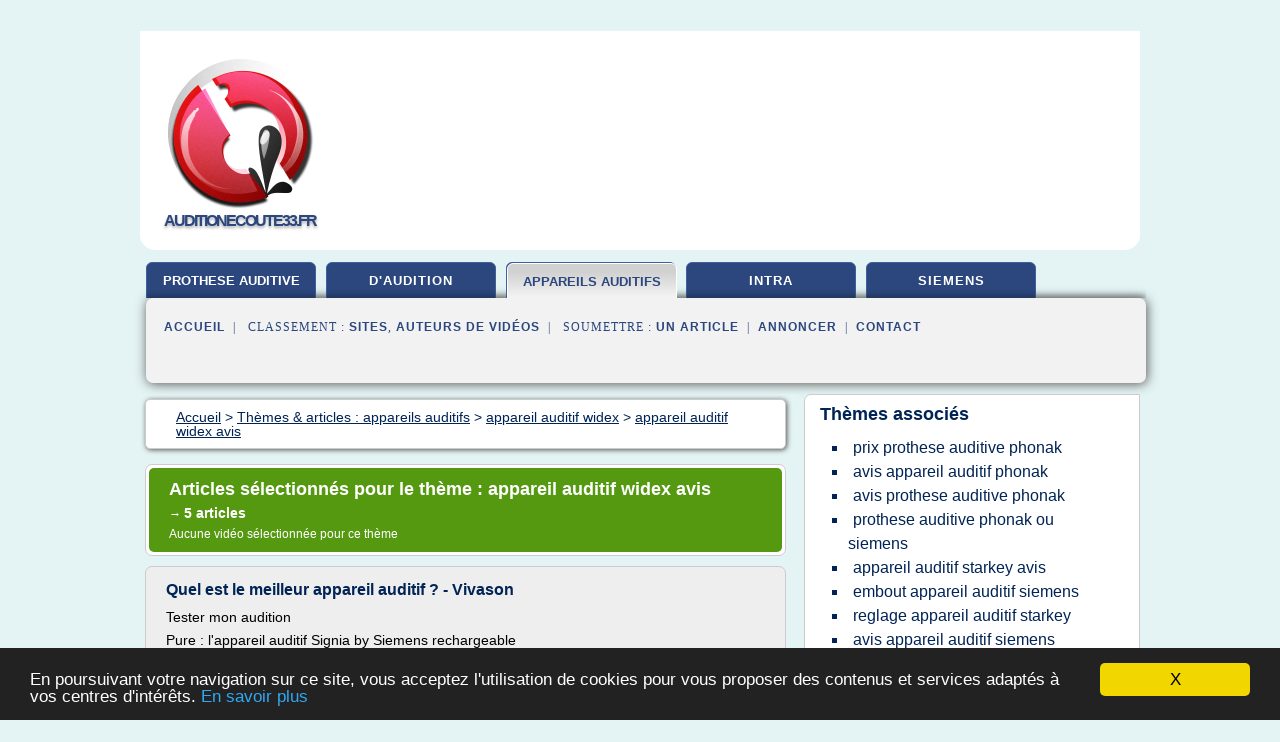

--- FILE ---
content_type: text/html; charset=UTF-8
request_url: https://auditionecoute33.fr/au1/c,k/bloglist/appareil+auditif+widex+avis,0
body_size: 26598
content:
<html><head><title>appareil auditif widex avis :
              Quel est le meilleur appareil auditif ? - Vivason
                (article) 
              </title><meta http-equiv="content-type" content="text/html; charset=utf-8"/><meta name="description" content="Sites sur appareil auditif widex avis: ; "/><meta name="keywords" content="appareils auditifs, appareil auditif widex avis, vid&#xE9;os, article, videos, articles, video, vid&#xE9;o"/><meta content="General" name="rating"/><link href="/taggup/css/style,v2.css" rel="stylesheet" type="text/css"/><link href="/taggup/css/fluid_grid.css" rel="stylesheet" type="text/css"/><link href="/taggup/css/glow-tabs/tabs.css" rel="stylesheet" type="text/css"/><script type="text/javascript" src="/taggup//js/taggup.js"><!--NOT EMPTY--></script><script src="/taggup/domains/common/jquery/js/jquery-1.7.1.min.js"><!--NOT EMPTY--></script><script src="/taggup/domains/common/jquery/js/jquery-ui-1.8.17.custom.min.js"><!--NOT EMPTY--></script><link href="/taggup/domains/common/jquery/css/ui-lightness/jquery-ui-1.8.17.custom.css" media="all" type="text/css" rel="stylesheet"/><script type="text/javascript" src="/taggup/domains/common/windows_js_1.3/javascripts/prototype.js"><!--NOT EMPTY--></script><script type="text/javascript" src="/taggup/domains/common/windows_js_1.3/javascripts/window.js"><!--NOT EMPTY--></script><script type="text/javascript" src="/taggup/domains/common/windows_js_1.3/javascripts/effects.js"><!--NOT EMPTY--></script><script type="text/javascript" src="/taggup/domains/common/windows_js_1.3/javascripts/window_ext.js"><!--NOT EMPTY--></script><link href="/taggup/domains/common/windows_js_1.3/themes/default.css" rel="stylesheet" type="text/css"/><script type="text/javascript">var switchTo5x=true;</script>
<script type="text/javascript" src="https://w.sharethis.com/button/buttons.js"></script>
<script type="text/javascript" src="https://s.sharethis.com/loader.js"></script>

<script type="text/javascript">

   jQuery.noConflict();

   jQuery(document).ready(function(){
     jQuery("a.ext").click(function(){ 
        var url = this.href;

        jQuery.ajax({
        async: false,
        type: "GET",
        url: "/logger", 
        data: {
                sid: Math.random(), 
                clicked: url,
		source: window.location.href
        },
        contentType: "application/x-www-form-urlencoded; charset=UTF-8",
        cache: false
        });
        return true; 
    });
  });

  </script><meta name="viewport" content="width=device-width, initial-scale=1"/><script async="" src="https://pagead2.googlesyndication.com/pagead/js/adsbygoogle.js"><!--NOT EMPTY--></script><script>
	  (adsbygoogle = window.adsbygoogle || []).push({
	    google_ad_client: "ca-pub-0960210551554417",
	    enable_page_level_ads: true
	  });
	</script></head><body id="top"><script type="text/javascript">
  window.google_analytics_uacct = "UA-1031560-1"
</script>
<center><div id="fixed_header"><div id="fixed_header_logo"><a href="/"><img border="0" src="/logo.png"/></a></div><div id="fixed_header_menu" style="padding-right: 30px"><a onclick="Element.show('navigation_menu'); Element.hide('show_menu');Element.show('hide_menu');" id="show_menu" style="cursor: pointer">Menu</a><a onclick="Element.hide('navigation_menu'); Element.hide('hide_menu');Element.show('show_menu');" id="hide_menu" style="cursor: pointer">Fermer Menu</a></div></div><script type="text/javascript">
    Element.hide('hide_menu');
  </script><div id="fixed_header_mobile"><div id="fixed_header_mobile_logo"><a href="/"><img border="0" src="/logo.png"/></a></div><div id="fixed_header_mobile_menu" style="padding-right: 30px"><a onclick="Element.show('navigation_menu'); Element.hide('show_mobile_menu');Element.show('hide_mobile_menu');" id="show_mobile_menu" style="cursor: pointer">Menu</a><a onclick="Element.hide('navigation_menu'); Element.hide('hide_mobile_menu');Element.show('show_mobile_menu');" id="hide_mobile_menu" style="cursor: pointer">Fermer Menu</a></div></div><script type="text/javascript">
    Element.hide('hide_mobile_menu');
  </script><script type="text/javascript"><!--
     if(jQuery(window).outerWidth() > 768){
       jQuery("#fixed_header").hide();
     }

     jQuery(window).resize(function () {
        jQuery("#navigation_menu").hide();
        jQuery("#hide_mobile_menu").hide();
        jQuery("#show_mobile_menu").show();
        jQuery("#hide_menu").hide();
        jQuery("#show_menu").show();
        if (jQuery(this).scrollTop() > 80) {
           jQuery("#fixed_header").show();
        } else {
           jQuery("#fixed_header").hide();
        }
     });


     jQuery(window).scroll(function () { 
	jQuery("#navigation_menu").hide();
	jQuery("#hide_mobile_menu").hide();
	jQuery("#show_mobile_menu").show();
	jQuery("#hide_menu").hide();
	jQuery("#show_menu").show();

	if (jQuery(this).scrollTop() > 80) {
           jQuery("#fixed_header").show();
	} else {
	   jQuery("#fixed_header").hide();
	}
     });

      --></script><div id="container"><!--header-top--><div class="logo_container"><table cellspacing="0" cellpadding="10" border="0"><tr><td align="center">      <a href="/">
        <img border="0" src="/logo.png"/>
      </a>
      <div class="logo"><a>auditionecoute33.fr</a></div>

</td><td><div class="header_banner_ad"><script async src="//pagead2.googlesyndication.com/pagead/js/adsbygoogle.js"></script>
<!-- responsive-text-display -->
<ins class="adsbygoogle"
     style="display:block"
     data-ad-client="ca-pub-0960210551554417"
     data-ad-slot="9996705600"
     data-ad-format="auto"
     data-full-width-responsive="true"></ins>
<script>
(adsbygoogle = window.adsbygoogle || []).push({});
</script>

</div></td></tr></table></div><div id="navigation_menu"><ul><li><a href="/index.html">Accueil</a></li><li><a href="/index.html"> Prothese Auditive</a></li><li><a href="/au1/2/appareil+d+audition.html"> Appareil D'audition</a></li><li><a href="/au1/3/appareils+auditifs.html" id="current" class="selected"> Appareils Auditifs</a></li><li><a href="/au1/4/appareil+auditif+intra.html"> Appareil Auditif Intra</a></li><li><a href="/au1/5/siemens+appareil+auditif.html"> Siemens Appareil Auditif</a></li><li><a href="/au1/top/blogs/0">Classement de Sites</a></li><li><a href="/au1/top/producers/0">Classement Auteurs de Vid&#xE9;os</a></li><li><a rel="nofollow" href="/submit.php">
        Soumettre 
      un article</a></li><li><a rel="nofollow" href="/advertise.php">Annoncer</a></li><li><a rel="nofollow" href="/contact.php">Contact</a></li></ul></div><script type="text/javascript">
             Element.hide('navigation_menu');
           </script><div id="header"><ul id="navigation"><li><a href="/index.html" style="letter-spacing: 0px;">prothese auditive</a></li><li><a href="/au1/2/appareil+d+audition.html">d'audition</a></li><li id="current" class="selected"><a href="/au1/3/appareils+auditifs.html" style="letter-spacing: 0px;">appareils auditifs</a></li><li><a href="/au1/4/appareil+auditif+intra.html">intra</a></li><li><a href="/au1/5/siemens+appareil+auditif.html">siemens</a></li><li class="shadow"/></ul><div id="subnavigation"><span>&#xA0;&#xA0;</span><a href="/index.html">Accueil</a><span>&#xA0;&#xA0;|&#xA0;&#xA0; 
        Classement :
      </span><a href="/au1/top/blogs/0">Sites</a><span>, </span><a href="/au1/top/producers/0">Auteurs de Vid&#xE9;os</a><span>&#xA0;&#xA0;|&#xA0;&#xA0; 
        Soumettre :
      </span><a rel="nofollow" href="/submit.php">un article</a><span>&#xA0;&#xA0;|&#xA0;&#xA0;</span><a rel="nofollow" href="/advertise.php">Annoncer</a><span>&#xA0;&#xA0;|&#xA0;&#xA0;</span><a rel="nofollow" href="/contact.php">Contact</a><div id="header_ad"><script type="text/javascript"><!--
        google_ad_client = "pub-0960210551554417";
        /* 728x15, created 3/31/11 */
        google_ad_slot = "0839699374";
        google_ad_width = 728;
        google_ad_height = 15;
        //-->
        </script>
        <script type="text/javascript"
        src="https://pagead2.googlesyndication.com/pagead/show_ads.js">
          <!--NOT EMPTY-->
        </script>
</div></div></div><div id="content"><div id="path"><ol vocab="http://schema.org/" typeof="BreadcrumbList" id="path_BreadcrumbList"><li property="itemListElement" typeof="ListItem"><a property="item" typeof="WebPage" href="/index.html"><span property="name">Accueil</span></a><meta property="position" content="1"/></li><li><span> &gt; </span></li><li property="itemListElement" typeof="ListItem"><a class="selected" property="item" typeof="WebPage" href="/au1/3/appareils+auditifs.html"><span property="name">Th&#xE8;mes &amp; articles :
                            appareils auditifs</span></a><meta property="position" content="2"/></li><li><span> &gt; </span></li><li property="itemListElement" typeof="ListItem"><a href="/au1/c,k/bloglist/appareil+auditif+widex,0" typeof="WebPage" property="item"><span property="name">appareil auditif widex</span></a><meta property="position" content="3"/></li><li><span> &gt; </span></li><li property="itemListElement" typeof="ListItem"><a href="/au1/c,k/bloglist/appareil+auditif+widex+avis,0" typeof="WebPage" property="item"><span property="name">appareil auditif widex avis</span></a><meta property="position" content="4"/></li></ol></div><div id="main_content"><div class="pagination"><div class="pagination_inner"><p class="hilite">
        Articles s&#xE9;lectionn&#xE9;s pour le th&#xE8;me : 
      appareil auditif widex avis</p><p> 
		      &#x2192; <span class="bold">5
        articles 
      </span></p><p>
        Aucune vid&#xE9;o s&#xE9;lectionn&#xE9;e pour ce th&#xE8;me
      </p></div></div><div id="itemList"><div class="evenItem"><h1>Quel est le meilleur appareil auditif ? - Vivason</h1><p>Tester mon audition</p><p>Pure&#xA0;: l'appareil auditif Signia by Siemens rechargeable</p><p>Signia Pure se caract&#xE9;rise avant tout par sa discr&#xE9;tion. Il se glisse derri&#xE8;re l'oreille de mani&#xE8;re pratiquement invisible.</p><p>Pourquoi choisir les appareils Siemens Pure</p><p>Pure se distingue aussi et peut-&#xEA;tre surtout par sa capacit&#xE9; &#xE0; recharger ses piles gr&#xE2;ce au &#xAB; eCharger &#xBB; propos&#xE9; par le fabricant allemand....<read_more/></p><p><a target="_blank" href="/au1/blog/www.vivason.fr/0#https://www.vivason.fr/dossiers-audition/meilleur-appareil-auditif" class="ext" rel="nofollow">
        Lire la suite
      <img class="icon" border="0" src="/taggup/domains/common/ext_arrow.png"/></a></p><p><br/><span class="property">
        Site :
      </span><a href="/au1/blog/www.vivason.fr/0">https://www.vivason.fr</a></p><p><span class="property">
        Th&#xE8;mes li&#xE9;s 
      : </span><a href="/au1/c,k/bloglist/fonctionnement+de+l+appareil+auditif,0" style="font-size: &#10;      18px&#10;    ;">fonctionnement de l'appareil auditif</a> /
         <a href="/au1/c,k/bloglist/appareil+auditif+widex+dream+220,0" style="font-size: &#10;      11px&#10;    ;">appareil auditif widex dream 220</a> /
         <a href="/au1/c,k/bloglist/appareil+auditif+widex+dream+330,0" style="font-size: &#10;      11px&#10;    ;">appareil auditif widex dream 330</a> /
         <a href="/au1/c,k/bloglist/l+appareil+auditif,0" style="font-size: &#10;      18px&#10;    ;">l'appareil auditif</a> /
         <a href="/au1/c,k/bloglist/l+appareil+auditif,0" style="font-size: &#10;      18px&#10;    ;">l appareil auditif</a></p><div class="tag_ad">

<style type="text/css">
@media (min-width: 769px) {
div.tag_ad_1_desktop {  }
div.tag_ad_1_mobile { display: none }
}

@media (max-width: 768px) {
div.tag_ad_1_mobile {  }
div.tag_ad_1_desktop { display: none }
}

</style>

<div class="tag_ad_1_desktop">

<script type="text/javascript"><!--
        google_ad_client = "pub-0960210551554417";
        /* 468x15, created 3/31/11 */
        google_ad_slot = "8030561878";
        google_ad_width = 468;
        google_ad_height = 15;
        //-->
        </script>
        <script type="text/javascript"
        src="https://pagead2.googlesyndication.com/pagead/show_ads.js">
          <!--NOT EMPTY-->
        </script>

</div>


<div class="tag_ad_1_mobile">

<script async src="//pagead2.googlesyndication.com/pagead/js/adsbygoogle.js"></script>
<!-- responsive-text-display -->
<ins class="adsbygoogle"
     style="display:block"
     data-ad-client="ca-pub-0960210551554417"
     data-ad-slot="9996705600"
     data-ad-format="auto"></ins>
<script>
(adsbygoogle = window.adsbygoogle || []).push({});
</script>

</div>
</div></div><div class="oddItem"><h2>Proth&#xC3;&#xA8;ses Auditives Comparatif : Page 1/10 : Rechercher.Name</h2><p>Liens Sponsoris&#xE9;s</p><p>1 Comparatif Appareil Auditif - Ooreka</p><p>3 formes d'appareils auditif : contour d'oreille, intra auriculaire, en conduction osseuse - Tableau comparatif, infos et conseils sur Ooreka.fr</p><p>https://appareil-auditif.ooreka.fr/comprendre/comparatif_appareil_auditif</p><p>2 Appareils Auditifs : 10 Astuces Pour Bien Choisir - Sant&#xE9; ...</p><p>Trop peu utilis&#xE9;es, les aides auditives sont pourtant de...<read_more/></p><p><a target="_blank" href="/au1/blog/www.rechercher.name/0#http://www.rechercher.name/recherche/Proth&#xC3;&#xA8;ses::Auditives::Comparatif/web/1" class="ext" rel="nofollow">
        Lire la suite
      <img class="icon" border="0" src="/taggup/domains/common/ext_arrow.png"/></a></p><p><br/><span class="property">
        Site :
      </span><a href="/au1/blog/www.rechercher.name/0">http://www.rechercher.name</a></p><p><span class="property">
        Th&#xE8;mes li&#xE9;s 
      : </span><a href="/au1/c,k/bloglist/prix+des+protheses+auditives+sonalto,0" style="font-size: &#10;      12px&#10;    ;">prix des protheses auditives sonalto</a> /
         <a href="/au1/c,k/bloglist/regler+son+appareil+auditif,0" style="font-size: &#10;      16px&#10;    ;">regler son appareil auditif</a> /
         <a href="/au1/c,k/bloglist/regler+soit+meme+son+appareil+auditif,0" style="font-size: &#10;      14px&#10;    ;">regler soit meme son appareil auditif</a> /
         <a href="/au1/c,k/bloglist/prix+appareil+auditif+contour+d+oreille,0" style="font-size: &#10;      14px&#10;    ;">prix appareil auditif contour d'oreille</a> /
         <a href="/au1/c,k/bloglist/prix+accessoire+appareil+auditif+pas+cher,0" style="font-size: &#10;      14px&#10;    ;">prix accessoire appareil auditif pas cher</a></p><div class="tag_ad">

<style type="text/css">
@media (min-width: 769px) {
div.tag_ad_2_desktop {  }
div.tag_ad_2_mobile { display: none }
}

@media (max-width: 768px) {
div.tag_ad_2_mobile {  }
div.tag_ad_2_desktop { display: none }
}

</style>

<div class="tag_ad_2_desktop">

<script type="text/javascript"><!--
        google_ad_client = "pub-0960210551554417";
        /* 468x15, created 3/31/11 */
        google_ad_slot = "8030561878";
        google_ad_width = 468;
        google_ad_height = 15;
        //-->
        </script>
        <script type="text/javascript"
        src="https://pagead2.googlesyndication.com/pagead/show_ads.js">
          <!--NOT EMPTY-->
        </script>

</div>


<div class="tag_ad_2_mobile">

<script async src="//pagead2.googlesyndication.com/pagead/js/adsbygoogle.js"></script>
<!-- responsive-text-display -->
<ins class="adsbygoogle"
     style="display:block"
     data-ad-client="ca-pub-0960210551554417"
     data-ad-slot="9996705600"
     data-ad-format="auto"></ins>
<script>
(adsbygoogle = window.adsbygoogle || []).push({});
</script>

</div>
</div></div><div class="evenItem"><h2>Etude nationale sur l&#x2019;audition - amplifon.ch</h2><p>Si une perte auditive est d&#xE9;tect&#xE9;e, le participant re&#xE7;oit un des tout derniers mod&#xE8;les d'appareil auditif. Celui-ci sera ajust&#xE9; individuellement par un audioproth&#xE9;siste, avant d'&#xEA;tre mis &#xE0; la disposition du participant pendant quatre semaines. Pendant cette p&#xE9;riode, le participant peut b&#xE9;n&#xE9;ficier de notre suivi professionnel et personnalis&#xE9; dans l'un des centres sp&#xE9;cialis&#xE9;s...<read_more/></p><p><a target="_blank" href="/au1/blog/www.amplifon.ch/0#http://www.amplifon.ch/fr/audition/Pages/etude-nationale-sur-laudition.aspx" class="ext" rel="nofollow">
        Lire la suite
      <img class="icon" border="0" src="/taggup/domains/common/ext_arrow.png"/></a></p><p><span class="property">Date: </span>2017-05-10 14:06:52<br/><span class="property">
        Site :
      </span><a href="/au1/blog/www.amplifon.ch/0">http://www.amplifon.ch</a></p><p><span class="property">
        Th&#xE8;mes li&#xE9;s 
      : </span><a href="/au1/c,k/bloglist/description+de+l+appareil+auditif,0" style="font-size: &#10;      14px&#10;    ;">description de l'appareil auditif</a> /
         <a href="/au1/c,k/bloglist/l+appareil+auditif,0" style="font-size: &#10;      18px&#10;    ;">l'appareil auditif</a> /
         <a href="/au1/c,k/bloglist/l+appareil+auditif,0" style="font-size: &#10;      18px&#10;    ;">l appareil auditif</a> /
         <a href="/au1/c,k/bloglist/appareil+d+audition,0" style="font-size: &#10;      18px&#10;    ;">appareil d'audition</a> /
         <a href="/au1/c,k/bloglist/appareil+d+audition,0" style="font-size: &#10;      18px&#10;    ;">appareil d audition</a></p><div class="tag_ad">
<script async src="//pagead2.googlesyndication.com/pagead/js/adsbygoogle.js"></script>
<!-- responsive-text-display -->
<ins class="adsbygoogle"
     style="display:block"
     data-ad-client="ca-pub-0960210551554417"
     data-ad-slot="9996705600"
     data-ad-format="auto"></ins>
<script>
(adsbygoogle = window.adsbygoogle || []).push({});
</script>

</div></div><div class="oddItem"><h2>Audioproth&#xE9;siste Paris 15 - Ideal Audition</h2><p>S&#xE9;rieux, professionnels et tr&#xE8;s gentils.</p><p>Note:</p><p>ALAIN LEGUY le 28-09-2017</p><p>DES REGLAGES PERSONNALISES</p><p>Accueil charmant, &#xE9;quipe on ne peu plus professionnelle, prenant tout le temps pour donner autant d'explications que n&#xE9;cessaire, et celui de faire les r&#xE9;glages personnalis&#xE9;s, avec un rapport qualit&#xE9;-prix imbattable ! En r&#xE9;sum&#xE9;, on se sent reconnu et choy&#xE9;, et c'est on ne peu plus...<read_more/></p><p><a target="_blank" href="/au1/blog/www.ideal-audition.fr/0#https://www.ideal-audition.fr/audioprothesiste-paris-15" class="ext" rel="nofollow">
        Lire la suite
      <img class="icon" border="0" src="/taggup/domains/common/ext_arrow.png"/></a></p><p><br/><span class="property">
        Site :
      </span><a href="/au1/blog/www.ideal-audition.fr/0">ideal-audition.fr</a></p></div><div class="evenItem"><h2>Aides auditives: bien s'&#xE9;quiper &#xE0; moindre co&#xFB;t</h2><p>Recevez toutes les actualit&#xE9;s Sant&#xE9;</p><p>Votre adresse email</p><p>S'inscrire</p><p>De tr&#xE8;s nombreux malentendants h&#xE9;sitent encore &#xE0; s'&#xE9;quiper d'aides auditives. Sur un march&#xE9; florissant, les proth&#xE8;ses restent ch&#xE8;res, mal rembours&#xE9;es et pas toujours efficaces. Voici nos conseils pour trouver un appareillage correct et tenter de diminuer la facture.</p><p>Les tarifs dissuasifs, une prise en charge a minima par...<read_more/></p><p><a target="_blank" href="/au1/blog/leparticulier.lefigaro.fr/0#http://leparticulier.lefigaro.fr/jcms/c_95367/aides-auditives-bien-s-equiper-a-moindre-cout" class="ext" rel="nofollow">
        Lire la suite
      <img class="icon" border="0" src="/taggup/domains/common/ext_arrow.png"/></a></p><p><br/><span class="property">
        Site :
      </span><a href="/au1/blog/leparticulier.lefigaro.fr/0">http://leparticulier.lefigaro.fr</a></p></div></div><div class="pagination"><div class="pagination_inner"><p>5
        Ressources 
      </p></div></div></div></div><div id="tags"><div class="large_image_ad">
<!-- mobile :  320 x 100
     https://support.google.com/adsense/answer/6357180
     pc : non affich�
-->

<style type="text/css">
@media (min-width: 769px) {
div.large_image_ad_mobile { display: none }
}

@media (max-width: 768px) {
div.large_image_ad_mobile { padding: 10px; }
}

</style>

<div class="large_image_ad_desktop">

<script async src="//pagead2.googlesyndication.com/pagead/js/adsbygoogle.js"></script>
<!-- responsive-text-display -->
<ins class="adsbygoogle"
     style="display:block"
     data-ad-client="ca-pub-0960210551554417"
     data-ad-slot="9996705600"
     data-ad-format="auto"
     data-full-width-responsive="true"></ins>
<script>
(adsbygoogle = window.adsbygoogle || []).push({});
</script>

</div>



<div class="large_image_ad_mobile">

</div>
</div><div id="relatedtopics"><h2>
        Th&#xE8;mes associ&#xE9;s
      </h2><table><tr><td><ul class="keywordlist"><li><a title="prix prothese auditive phonak" href="/au1/c,k/bloglist/prix+prothese+auditive+phonak,0">prix prothese auditive phonak</a></li><li><a title="avis appareil auditif phonak" href="/au1/c,k/bloglist/avis+appareil+auditif+phonak,0">avis appareil auditif phonak</a></li><li><a title="avis prothese auditive phonak" href="/au1/c,k/bloglist/avis+prothese+auditive+phonak,0">avis prothese auditive phonak</a></li><li><a title="prothese auditive phonak ou siemens" href="/au1/c,k/bloglist/prothese+auditive+phonak+ou+siemens,0">prothese auditive phonak ou siemens</a></li><li><a title="appareil auditif starkey avis" href="/au1/c,k/bloglist/appareil+auditif+starkey+avis,0">appareil auditif starkey avis</a></li><li><a title="embout appareil auditif siemens" href="/au1/c,k/bloglist/embout+appareil+auditif+siemens,0">embout appareil auditif siemens</a></li><li><a title="reglage appareil auditif starkey" href="/au1/c,k/bloglist/reglage+appareil+auditif+starkey,0">reglage appareil auditif starkey</a></li><li><a title="avis appareil auditif siemens" href="/au1/c,k/bloglist/avis+appareil+auditif+siemens,0">avis appareil auditif siemens</a></li><li><a title="prix appareils auditifs resound" href="/au1/c,k/bloglist/prix+appareils+auditifs+resound,0">prix appareils auditifs resound</a></li><li><a title="embout appareil auditif oticon" href="/au1/c,k/bloglist/embout+appareil+auditif+oticon,0">embout appareil auditif oticon</a></li><li><a title="prothese auditive prix starkey" href="/au1/c,k/bloglist/prothese+auditive+prix+starkey,0">prothese auditive prix starkey</a></li><li><a title="appareil auditif phonak 2016" href="/au1/c,k/bloglist/appareil+auditif+phonak+2016,0">appareil auditif phonak 2016</a></li><li><a title="appareil auditif siemens surdite profonde" href="/au1/c,k/bloglist/appareil+auditif+siemens+surdite+profonde,0">appareil auditif siemens surdite profonde</a></li><li><a title="reglage appareil auditif phonak" href="/au1/c,k/bloglist/reglage+appareil+auditif+phonak,0">reglage appareil auditif phonak</a></li><li><a title="embouts appareils auditifs phonak" href="/au1/c,k/bloglist/embouts+appareils+auditifs+phonak,0">embouts appareils auditifs phonak</a></li><li><a title="appareil auditif phonak ou siemens" href="/au1/c,k/bloglist/appareil+auditif+phonak+ou+siemens,0">appareil auditif phonak ou siemens</a></li><li><a title="appareil auditif phonak bluetooth" href="/au1/c,k/bloglist/appareil+auditif+phonak+bluetooth,0">appareil auditif phonak bluetooth</a></li><li><a title="appareil auditif starkey s series 5" href="/au1/c,k/bloglist/appareil+auditif+starkey+s+series+5,0">appareil auditif starkey s series 5</a></li><li><a title="reglage appareil auditif siemens" href="/au1/c,k/bloglist/reglage+appareil+auditif+siemens,0">reglage appareil auditif siemens</a></li><li><a title="appareil auditif marque starkey" href="/au1/c,k/bloglist/appareil+auditif+marque+starkey,0">appareil auditif marque starkey</a></li></ul></td></tr></table></div></div><div id="footer"><div id="footer_content"><!--footer-top--><a href="/index.html">Accueil</a><span> | </span><a rel="nofollow" href="/taggup/legal/fr/legal.xhtml" target="_blank">Mentions l&#xE9;gales</a><span> | </span><a rel="nofollow" href="/taggup/legal/fr/tos.xhtml" target="_blank">Conditions g&#xE9;n&#xE9;rales d'utilisation</a><span> | </span><a rel="nofollow" href="/taggup/legal/fr/cookies_more.html" target="_blank">Utilisation des cookies</a><span> | </span><a rel="nofollow" href="javascript:window.location= '/about.php?subject='+location.href">Contact &#xE0; propos de cette page</a><br/><a href="/taggup/legal/fr/tos.xhtml" rel="nofollow" target="_blank">Pour ajouter ou supprimer un site, voir l'article 4 des CGUs</a><!--footer-bottom--><br/><br/><br/><br/><br/><br/></div></div></div></center><script src="https://www.google-analytics.com/urchin.js" type="text/javascript">
</script>
<script type="text/javascript">
  _uacct = "UA-1031560-1";
  urchinTracker();
</script>
<script type="text/javascript" src="/share/js/astrack.js">
</script>

<script type="text/javascript">stLight.options({publisher: "58075759-4f0f-4b91-b2c3-98e78500ec08", doNotHash: false, doNotCopy: false, hashAddressBar: false});</script>
<script>
var options={ "publisher": "58075759-4f0f-4b91-b2c3-98e78500ec08", "logo": { "visible": false, "url": "", "img": "//sd.sharethis.com/disc/images/demo_logo.png", "height": 45}, "ad": { "visible": false, "openDelay": "5", "closeDelay": "0"}, "livestream": { "domain": "", "type": "sharethis"}, "ticker": { "visible": false, "domain": "", "title": "", "type": "sharethis"}, "facebook": { "visible": false, "profile": "sharethis"}, "fblike": { "visible": false, "url": ""}, "twitter": { "visible": false, "user": "sharethis"}, "twfollow": { "visible": false}, "custom": [{ "visible": false, "title": "Custom 1", "url": "", "img": "", "popup": false, "popupCustom": { "width": 300, "height": 250}}, { "visible": false, "title": "Custom 2", "url": "", "img": "", "popup": false, "popupCustom": { "width": 300, "height": 250}}, { "visible": false, "title": "Custom 3", "url": "", "img": "", "popup": false, "popupCustom": { "width": 300, "height": 250} }], "chicklets": { "items": ["facebook", "twitter", "linkedin", "pinterest", "email", "sharethis"]} };
var st_bar_widget = new sharethis.widgets.sharebar(options);
</script>

<script type="text/javascript"><!--
    window.cookieconsent_options = {"message":"En poursuivant votre navigation sur ce site, vous acceptez l'utilisation de cookies pour vous proposer des contenus et services adapt&eacute;s &agrave; vos centres d'int&eacute;r&ecirc;ts.","dismiss":"X","learnMore":"En savoir plus","link":"javascript:popupthis('cookies_more.html')","theme":"dark-bottom"};
    //--></script><script type="text/javascript" src="/taggup/domains/common/cookieconsent2_v1.0.9/cookieconsent.min.js"><!--NOT EMPTY--></script></body></html>
